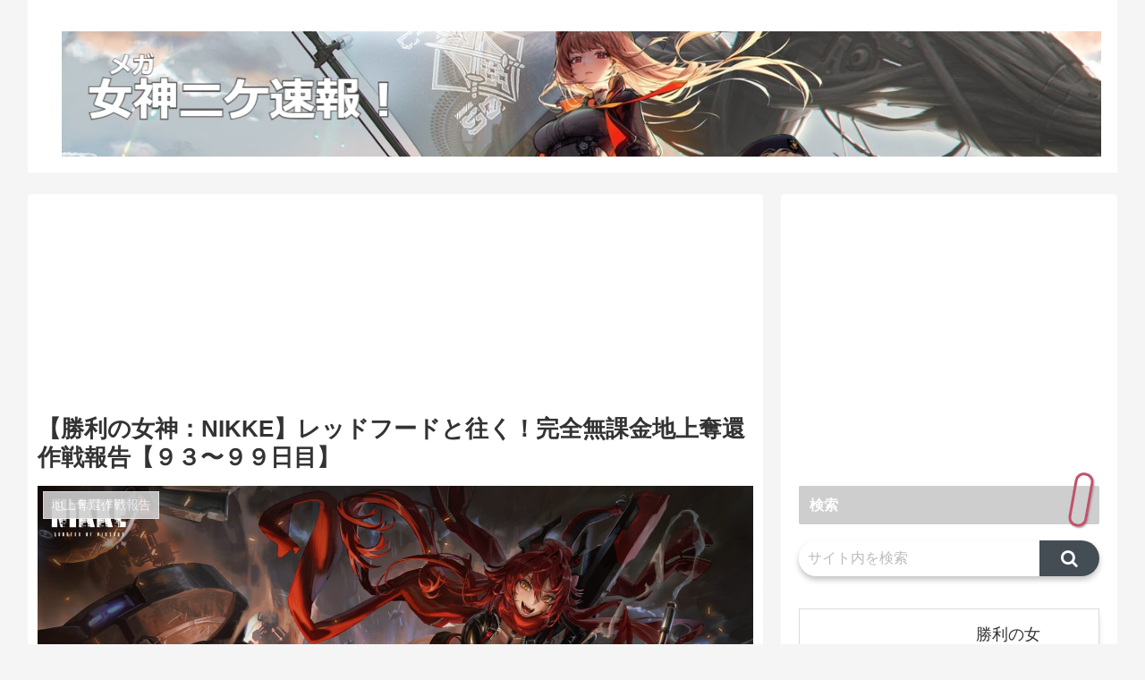

--- FILE ---
content_type: text/html; charset=utf-8
request_url: https://www.google.com/recaptcha/api2/aframe
body_size: 268
content:
<!DOCTYPE HTML><html><head><meta http-equiv="content-type" content="text/html; charset=UTF-8"></head><body><script nonce="Vd4na2xzOUGhFFr6CDZXcA">/** Anti-fraud and anti-abuse applications only. See google.com/recaptcha */ try{var clients={'sodar':'https://pagead2.googlesyndication.com/pagead/sodar?'};window.addEventListener("message",function(a){try{if(a.source===window.parent){var b=JSON.parse(a.data);var c=clients[b['id']];if(c){var d=document.createElement('img');d.src=c+b['params']+'&rc='+(localStorage.getItem("rc::a")?sessionStorage.getItem("rc::b"):"");window.document.body.appendChild(d);sessionStorage.setItem("rc::e",parseInt(sessionStorage.getItem("rc::e")||0)+1);localStorage.setItem("rc::h",'1769284299163');}}}catch(b){}});window.parent.postMessage("_grecaptcha_ready", "*");}catch(b){}</script></body></html>